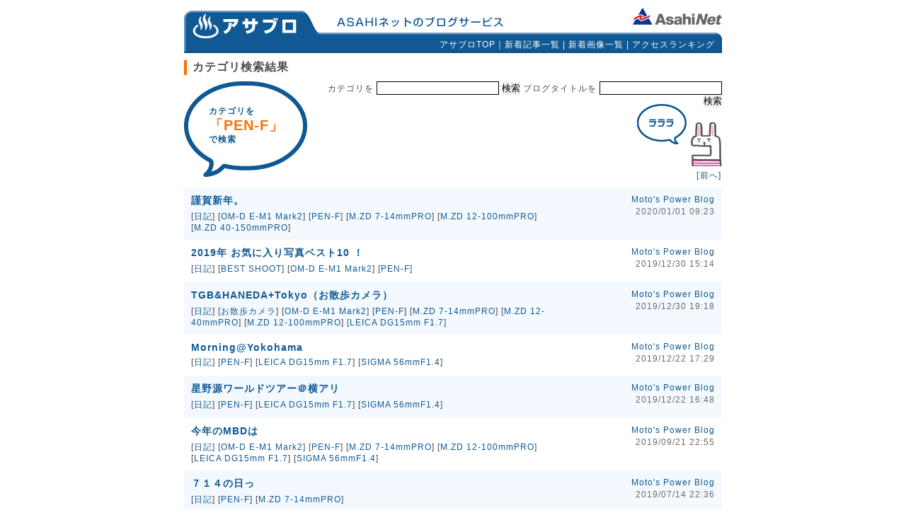

--- FILE ---
content_type: text/html; charset=utf-8
request_url: http://dir.asablo.jp/msg/cat/?label=PEN-F&offset=50
body_size: 18076
content:
<!DOCTYPE html PUBLIC "-//W3C//DTD HTML 4.01//EN" "http://www.w3.org/TR/html4/strict.dtd">
<html lang="ja">
<head>
  <meta http-equiv="content-type" content="text/html; charset=utf-8">
  <link rel="stylesheet" type="text/css" href="http://s.asablo.jp/css/dir2.r700b475.min.css" >
  <title>アサブロ » 検索結果  カテゴリ 「PEN-F」</title>
<script src="https://ajax.microsoft.com/ajax/jquery/jquery-1.5.min.js" type="text/javascript"></script>
<script src="http://s.asablo.jp/js/blog-dir.rfa10388.min.js" type="text/javascript"></script>
</head>
<body id="dircat">
<div id="header">
<a class="asablologo" href="https://asahi-net.jp/asablo/"><img src="http://s.asablo.jp/img/asablologo.gif" alt="アサブロロゴ"></a>
<a class="asahinetlogo" href="https://asahi-net.jp/"><img src="http://s.asablo.jp/img/asahinet.gif" alt="ASAHIネットロゴ"></a>
<span class="headnavi"><a href="https://asahi-net.jp/asablo/">アサブロTOP</a>｜<a href="/msg/new/">新着記事一覧</a> | <a href="/media/new/">新着画像一覧</a> | <a href="/blog/ranking/">アクセスランキング</a></span>
</div><!-- //header -->

<div id="main">

<div id="subheader">
<h1 class="pagetitle">カテゴリ検索結果</h1>
</div>



<div class="hukidashi">
<div class="left">
<div class="fixed">カテゴリを&nbsp;&nbsp;&nbsp;&nbsp;&nbsp;</div>
<span class="category">「PEN-F」</span><br>
<div class="fixed">で検索</div>
</div>
<div class="right">
</div>
</div><!-- //hukidashi -->

<div class="retrieval">
<form action="/msg/cat/" method="GET">
<div style="display:inline" id="categorySearch">カテゴリを
<input type="text" id="catschq" name="label" value="" style="border: 1px black solid; padding: 1px">
<input type="button" value="検索" id="catsearch"></div>
</form>

<form action="/blog/search/" method="GET">
<div style="display:inline" id="blogTitleSearch">ブログタイトルを
<input type="text" name="q" value="" style="border: 1px black solid; padding: 1px">
<input type="submit" value="検索"></div>
</form>
</div>

<div class="pagenavi"> [<a href="http://dir.asablo.jp/msg/cat/?label=PEN-F">前へ</a>]</div>

<ul id="msglist">


<li class="odd">
<div class="listleft">
<a class="msgtitle" href="http://motospowerweb.asablo.jp/blog/2020/01/01/9196548">謹賀新年。</a>
<div class="catlist">[<a href="http://dir.asablo.jp/msg/cat/?label=%E6%97%A5%E8%A8%98">日記</a>] [<a href="http://dir.asablo.jp/msg/cat/?label=OM-D%20E-M1%20Mark2">OM-D E-M1 Mark2</a>] [<a href="http://dir.asablo.jp/msg/cat/?label=PEN-F">PEN-F</a>] [<a href="http://dir.asablo.jp/msg/cat/?label=M.ZD%207-14mmPRO">M.ZD 7-14mmPRO</a>] [<a href="http://dir.asablo.jp/msg/cat/?label=M.ZD%2012-100mmPRO">M.ZD 12-100mmPRO</a>] [<a href="http://dir.asablo.jp/msg/cat/?label=M.ZD%2040-150mmPRO">M.ZD 40-150mmPRO</a>] </div>
</div>
<div class="listright">
<a class="blogtitle" href="http://motospowerweb.asablo.jp/blog/">Moto&#39;s Power Blog</a>
<div class="msgdate">2020/01/01 09:23</div>
</div>
<div class="align"><span></span></div> 
</li>

<li class="even">
<div class="listleft">
<a class="msgtitle" href="http://motospowerweb.asablo.jp/blog/2019/12/30/9195589">2019年 お気に入り写真ベスト10 ！</a>
<div class="catlist">[<a href="http://dir.asablo.jp/msg/cat/?label=%E6%97%A5%E8%A8%98">日記</a>] [<a href="http://dir.asablo.jp/msg/cat/?label=BEST%20SHOOT">BEST SHOOT</a>] [<a href="http://dir.asablo.jp/msg/cat/?label=OM-D%20E-M1%20Mark2">OM-D E-M1 Mark2</a>] [<a href="http://dir.asablo.jp/msg/cat/?label=PEN-F">PEN-F</a>] </div>
</div>
<div class="listright">
<a class="blogtitle" href="http://motospowerweb.asablo.jp/blog/">Moto&#39;s Power Blog</a>
<div class="msgdate">2019/12/30 15:14</div>
</div>
<div class="align"><span></span></div> 
</li>

<li class="odd">
<div class="listleft">
<a class="msgtitle" href="http://motospowerweb.asablo.jp/blog/2019/12/29/9195695">TGB&amp;HANEDA+Tokyo（お散歩カメラ）</a>
<div class="catlist">[<a href="http://dir.asablo.jp/msg/cat/?label=%E6%97%A5%E8%A8%98">日記</a>] [<a href="http://dir.asablo.jp/msg/cat/?label=%E3%81%8A%E6%95%A3%E6%AD%A9%E3%82%AB%E3%83%A1%E3%83%A9">お散歩カメラ</a>] [<a href="http://dir.asablo.jp/msg/cat/?label=OM-D%20E-M1%20Mark2">OM-D E-M1 Mark2</a>] [<a href="http://dir.asablo.jp/msg/cat/?label=PEN-F">PEN-F</a>] [<a href="http://dir.asablo.jp/msg/cat/?label=M.ZD%207-14mmPRO">M.ZD 7-14mmPRO</a>] [<a href="http://dir.asablo.jp/msg/cat/?label=M.ZD%2012-40mmPRO">M.ZD 12-40mmPRO</a>] [<a href="http://dir.asablo.jp/msg/cat/?label=M.ZD%2012-100mmPRO">M.ZD 12-100mmPRO</a>] [<a href="http://dir.asablo.jp/msg/cat/?label=LEICA%20DG15mm%20F1.7">LEICA DG15mm F1.7</a>] </div>
</div>
<div class="listright">
<a class="blogtitle" href="http://motospowerweb.asablo.jp/blog/">Moto&#39;s Power Blog</a>
<div class="msgdate">2019/12/30 19:18</div>
</div>
<div class="align"><span></span></div> 
</li>

<li class="even">
<div class="listleft">
<a class="msgtitle" href="http://motospowerweb.asablo.jp/blog/2019/12/11/9192605">Morning@Yokohama</a>
<div class="catlist">[<a href="http://dir.asablo.jp/msg/cat/?label=%E6%97%A5%E8%A8%98">日記</a>] [<a href="http://dir.asablo.jp/msg/cat/?label=PEN-F">PEN-F</a>] [<a href="http://dir.asablo.jp/msg/cat/?label=LEICA%20DG15mm%20F1.7">LEICA DG15mm F1.7</a>] [<a href="http://dir.asablo.jp/msg/cat/?label=SIGMA%2056mmF1.4">SIGMA 56mmF1.4</a>] </div>
</div>
<div class="listright">
<a class="blogtitle" href="http://motospowerweb.asablo.jp/blog/">Moto&#39;s Power Blog</a>
<div class="msgdate">2019/12/22 17:29</div>
</div>
<div class="align"><span></span></div> 
</li>

<li class="odd">
<div class="listleft">
<a class="msgtitle" href="http://motospowerweb.asablo.jp/blog/2019/12/10/9192596">星野源ワールドツアー＠横アリ</a>
<div class="catlist">[<a href="http://dir.asablo.jp/msg/cat/?label=%E6%97%A5%E8%A8%98">日記</a>] [<a href="http://dir.asablo.jp/msg/cat/?label=PEN-F">PEN-F</a>] [<a href="http://dir.asablo.jp/msg/cat/?label=LEICA%20DG15mm%20F1.7">LEICA DG15mm F1.7</a>] [<a href="http://dir.asablo.jp/msg/cat/?label=SIGMA%2056mmF1.4">SIGMA 56mmF1.4</a>] </div>
</div>
<div class="listright">
<a class="blogtitle" href="http://motospowerweb.asablo.jp/blog/">Moto&#39;s Power Blog</a>
<div class="msgdate">2019/12/22 16:48</div>
</div>
<div class="align"><span></span></div> 
</li>

<li class="even">
<div class="listleft">
<a class="msgtitle" href="http://motospowerweb.asablo.jp/blog/2019/09/16/9156272">今年のMBDは</a>
<div class="catlist">[<a href="http://dir.asablo.jp/msg/cat/?label=%E6%97%A5%E8%A8%98">日記</a>] [<a href="http://dir.asablo.jp/msg/cat/?label=OM-D%20E-M1%20Mark2">OM-D E-M1 Mark2</a>] [<a href="http://dir.asablo.jp/msg/cat/?label=PEN-F">PEN-F</a>] [<a href="http://dir.asablo.jp/msg/cat/?label=M.ZD%207-14mmPRO">M.ZD 7-14mmPRO</a>] [<a href="http://dir.asablo.jp/msg/cat/?label=M.ZD%2012-100mmPRO">M.ZD 12-100mmPRO</a>] [<a href="http://dir.asablo.jp/msg/cat/?label=LEICA%20DG15mm%20F1.7">LEICA DG15mm F1.7</a>] [<a href="http://dir.asablo.jp/msg/cat/?label=SIGMA%2056mmF1.4">SIGMA 56mmF1.4</a>] </div>
</div>
<div class="listright">
<a class="blogtitle" href="http://motospowerweb.asablo.jp/blog/">Moto&#39;s Power Blog</a>
<div class="msgdate">2019/09/21 22:55</div>
</div>
<div class="align"><span></span></div> 
</li>

<li class="odd">
<div class="listleft">
<a class="msgtitle" href="http://motospowerweb.asablo.jp/blog/2019/07/14/9128663">７１４の日っ</a>
<div class="catlist">[<a href="http://dir.asablo.jp/msg/cat/?label=%E6%97%A5%E8%A8%98">日記</a>] [<a href="http://dir.asablo.jp/msg/cat/?label=PEN-F">PEN-F</a>] [<a href="http://dir.asablo.jp/msg/cat/?label=M.ZD%207-14mmPRO">M.ZD 7-14mmPRO</a>] </div>
</div>
<div class="listright">
<a class="blogtitle" href="http://motospowerweb.asablo.jp/blog/">Moto&#39;s Power Blog</a>
<div class="msgdate">2019/07/14 22:36</div>
</div>
<div class="align"><span></span></div> 
</li>

<li class="even">
<div class="listleft">
<a class="msgtitle" href="http://motospowerweb.asablo.jp/blog/2019/06/16/9087850">初夏に向かう</a>
<div class="catlist">[<a href="http://dir.asablo.jp/msg/cat/?label=%E6%97%A5%E8%A8%98">日記</a>] [<a href="http://dir.asablo.jp/msg/cat/?label=PEN-F">PEN-F</a>] [<a href="http://dir.asablo.jp/msg/cat/?label=LEICA%20D%20SUMMILUX%2025">LEICA D SUMMILUX 25</a>] </div>
</div>
<div class="listright">
<a class="blogtitle" href="http://motospowerweb.asablo.jp/blog/">Moto&#39;s Power Blog</a>
<div class="msgdate">2019/06/16 19:32</div>
</div>
<div class="align"><span></span></div> 
</li>

<li class="odd">
<div class="listleft">
<a class="msgtitle" href="http://motospowerweb.asablo.jp/blog/2019/05/27/9080298">方位除へ。</a>
<div class="catlist">[<a href="http://dir.asablo.jp/msg/cat/?label=%E6%97%A5%E8%A8%98">日記</a>] [<a href="http://dir.asablo.jp/msg/cat/?label=PEN-F">PEN-F</a>] [<a href="http://dir.asablo.jp/msg/cat/?label=LEICA%20DG15mm%20F1.7">LEICA DG15mm F1.7</a>] [<a href="http://dir.asablo.jp/msg/cat/?label=SIGMA%2056mmF1.4">SIGMA 56mmF1.4</a>] </div>
</div>
<div class="listright">
<a class="blogtitle" href="http://motospowerweb.asablo.jp/blog/">Moto&#39;s Power Blog</a>
<div class="msgdate">2019/06/02 21:19</div>
</div>
<div class="align"><span></span></div> 
</li>

<li class="even">
<div class="listleft">
<a class="msgtitle" href="http://motospowerweb.asablo.jp/blog/2019/04/13/9059844">桜の後は、百花繚乱</a>
<div class="catlist">[<a href="http://dir.asablo.jp/msg/cat/?label=%E6%97%A5%E8%A8%98">日記</a>] [<a href="http://dir.asablo.jp/msg/cat/?label=PEN-F">PEN-F</a>] [<a href="http://dir.asablo.jp/msg/cat/?label=LEICA%20DG15mm%20F1.7">LEICA DG15mm F1.7</a>] </div>
</div>
<div class="listright">
<a class="blogtitle" href="http://motospowerweb.asablo.jp/blog/">Moto&#39;s Power Blog</a>
<div class="msgdate">2019/04/14 23:17</div>
</div>
<div class="align"><span></span></div> 
</li>

<li class="odd">
<div class="listleft">
<a class="msgtitle" href="http://motospowerweb.asablo.jp/blog/2019/04/07/9056928">お散歩カメラ 桜満喫 つづき</a>
<div class="catlist">[<a href="http://dir.asablo.jp/msg/cat/?label=%E6%97%A5%E8%A8%98">日記</a>] [<a href="http://dir.asablo.jp/msg/cat/?label=OM-D%20E-M1%20Mark2">OM-D E-M1 Mark2</a>] [<a href="http://dir.asablo.jp/msg/cat/?label=PEN-F">PEN-F</a>] [<a href="http://dir.asablo.jp/msg/cat/?label=M.ZD%207-14mmPRO">M.ZD 7-14mmPRO</a>] [<a href="http://dir.asablo.jp/msg/cat/?label=M.ZD%2040-150mmPRO">M.ZD 40-150mmPRO</a>] [<a href="http://dir.asablo.jp/msg/cat/?label=LEICA%20DG15mm%20F1.7">LEICA DG15mm F1.7</a>] [<a href="http://dir.asablo.jp/msg/cat/?label=ZD%208mm%20FishEye">ZD 8mm FishEye</a>] </div>
</div>
<div class="listright">
<a class="blogtitle" href="http://motospowerweb.asablo.jp/blog/">Moto&#39;s Power Blog</a>
<div class="msgdate">2019/04/07 23:00</div>
</div>
<div class="align"><span></span></div> 
</li>

<li class="even">
<div class="listleft">
<a class="msgtitle" href="http://motospowerweb.asablo.jp/blog/2019/04/06/9056473">お散歩カメラ 桜満喫編（５枚ＵＰ）</a>
<div class="catlist">[<a href="http://dir.asablo.jp/msg/cat/?label=%E6%97%A5%E8%A8%98">日記</a>] [<a href="http://dir.asablo.jp/msg/cat/?label=OM-D%20E-M1%20Mark2">OM-D E-M1 Mark2</a>] [<a href="http://dir.asablo.jp/msg/cat/?label=PEN-F">PEN-F</a>] [<a href="http://dir.asablo.jp/msg/cat/?label=M.ZD%207-14mmPRO">M.ZD 7-14mmPRO</a>] [<a href="http://dir.asablo.jp/msg/cat/?label=M.ZD%2040-150mmPRO">M.ZD 40-150mmPRO</a>] [<a href="http://dir.asablo.jp/msg/cat/?label=LEICA%20DG15mm%20F1.7">LEICA DG15mm F1.7</a>] [<a href="http://dir.asablo.jp/msg/cat/?label=ZD%208mm%20FishEye">ZD 8mm FishEye</a>] </div>
</div>
<div class="listright">
<a class="blogtitle" href="http://motospowerweb.asablo.jp/blog/">Moto&#39;s Power Blog</a>
<div class="msgdate">2019/04/07 00:31</div>
</div>
<div class="align"><span></span></div> 
</li>

<li class="odd">
<div class="listleft">
<a class="msgtitle" href="http://motospowerweb.asablo.jp/blog/2019/03/30/9053512">夜桜撮影</a>
<div class="catlist">[<a href="http://dir.asablo.jp/msg/cat/?label=%E6%97%A5%E8%A8%98">日記</a>] [<a href="http://dir.asablo.jp/msg/cat/?label=%E3%81%8A%E6%95%A3%E6%AD%A9%E3%82%AB%E3%83%A1%E3%83%A9">お散歩カメラ</a>] [<a href="http://dir.asablo.jp/msg/cat/?label=PEN-F">PEN-F</a>] [<a href="http://dir.asablo.jp/msg/cat/?label=LEICA%20DG15mm%20F1.7">LEICA DG15mm F1.7</a>] [<a href="http://dir.asablo.jp/msg/cat/?label=M.ZD%2025mm%20PRO">M.ZD 25mm PRO</a>] [<a href="http://dir.asablo.jp/msg/cat/?label=SIGMA%2056mmF1.4">SIGMA 56mmF1.4</a>] </div>
</div>
<div class="listright">
<a class="blogtitle" href="http://motospowerweb.asablo.jp/blog/">Moto&#39;s Power Blog</a>
<div class="msgdate">2019/03/31 00:24</div>
</div>
<div class="align"><span></span></div> 
</li>

<li class="even">
<div class="listleft">
<a class="msgtitle" href="http://motospowerweb.asablo.jp/blog/2019/03/17/9053501">咲いた♪</a>
<div class="catlist">[<a href="http://dir.asablo.jp/msg/cat/?label=%E6%97%A5%E8%A8%98">日記</a>] [<a href="http://dir.asablo.jp/msg/cat/?label=PEN-F">PEN-F</a>] [<a href="http://dir.asablo.jp/msg/cat/?label=M.ZD%2060mm%20Macro">M.ZD 60mm Macro</a>] </div>
</div>
<div class="listright">
<a class="blogtitle" href="http://motospowerweb.asablo.jp/blog/">Moto&#39;s Power Blog</a>
<div class="msgdate">2019/03/31 00:00</div>
</div>
<div class="align"><span></span></div> 
</li>

<li class="odd">
<div class="listleft">
<a class="msgtitle" href="http://motospowerweb.asablo.jp/blog/2019/03/02/9042866">2019 CP+ と 横浜お散歩カメラ</a>
<div class="catlist">[<a href="http://dir.asablo.jp/msg/cat/?label=%E6%97%A5%E8%A8%98">日記</a>] [<a href="http://dir.asablo.jp/msg/cat/?label=%E3%81%8A%E6%95%A3%E6%AD%A9%E3%82%AB%E3%83%A1%E3%83%A9">お散歩カメラ</a>] [<a href="http://dir.asablo.jp/msg/cat/?label=PEN-F">PEN-F</a>] [<a href="http://dir.asablo.jp/msg/cat/?label=M.ZD%207-14mmPRO">M.ZD 7-14mmPRO</a>] [<a href="http://dir.asablo.jp/msg/cat/?label=LEICA%20DG15mm%20F1.7">LEICA DG15mm F1.7</a>] [<a href="http://dir.asablo.jp/msg/cat/?label=SIGMA%2056mmF1.4">SIGMA 56mmF1.4</a>] </div>
</div>
<div class="listright">
<a class="blogtitle" href="http://motospowerweb.asablo.jp/blog/">Moto&#39;s Power Blog</a>
<div class="msgdate">2019/03/03 13:56</div>
</div>
<div class="align"><span></span></div> 
</li>

<li class="even">
<div class="listleft">
<a class="msgtitle" href="http://motospowerweb.asablo.jp/blog/2019/03/03/9042865">2019 CP+ （５枚チョイス編）</a>
<div class="catlist">[<a href="http://dir.asablo.jp/msg/cat/?label=%E6%97%A5%E8%A8%98">日記</a>] [<a href="http://dir.asablo.jp/msg/cat/?label=%E3%81%8A%E6%95%A3%E6%AD%A9%E3%82%AB%E3%83%A1%E3%83%A9">お散歩カメラ</a>] [<a href="http://dir.asablo.jp/msg/cat/?label=PEN-F">PEN-F</a>] [<a href="http://dir.asablo.jp/msg/cat/?label=M.ZD%207-14mmPRO">M.ZD 7-14mmPRO</a>] [<a href="http://dir.asablo.jp/msg/cat/?label=LEICA%20DG15mm%20F1.7">LEICA DG15mm F1.7</a>] [<a href="http://dir.asablo.jp/msg/cat/?label=SIGMA%2056mmF1.4">SIGMA 56mmF1.4</a>] </div>
</div>
<div class="listright">
<a class="blogtitle" href="http://motospowerweb.asablo.jp/blog/">Moto&#39;s Power Blog</a>
<div class="msgdate">2019/03/03 13:54</div>
</div>
<div class="align"><span></span></div> 
</li>

<li class="odd">
<div class="listleft">
<a class="msgtitle" href="http://motospowerweb.asablo.jp/blog/2019/01/31/9031013">ドレスUPに。</a>
<div class="catlist">[<a href="http://dir.asablo.jp/msg/cat/?label=%E6%97%A5%E8%A8%98">日記</a>] [<a href="http://dir.asablo.jp/msg/cat/?label=OM-D%20E-M1%20Mark2">OM-D E-M1 Mark2</a>] [<a href="http://dir.asablo.jp/msg/cat/?label=PEN-F">PEN-F</a>] [<a href="http://dir.asablo.jp/msg/cat/?label=M.ZD%2025mm%20PRO">M.ZD 25mm PRO</a>] </div>
</div>
<div class="listright">
<a class="blogtitle" href="http://motospowerweb.asablo.jp/blog/">Moto&#39;s Power Blog</a>
<div class="msgdate">2019/01/31 21:22</div>
</div>
<div class="align"><span></span></div> 
</li>

<li class="even">
<div class="listleft">
<a class="msgtitle" href="http://motospowerweb.asablo.jp/blog/2019/01/27/9029521">PEN-F FIRST SHOOTING</a>
<div class="catlist">[<a href="http://dir.asablo.jp/msg/cat/?label=%E6%97%A5%E8%A8%98">日記</a>] [<a href="http://dir.asablo.jp/msg/cat/?label=PEN-F">PEN-F</a>] [<a href="http://dir.asablo.jp/msg/cat/?label=LEICA%20DG15mm%20F1.7">LEICA DG15mm F1.7</a>] [<a href="http://dir.asablo.jp/msg/cat/?label=SIGMA%2056mmF1.4">SIGMA 56mmF1.4</a>] </div>
</div>
<div class="listright">
<a class="blogtitle" href="http://motospowerweb.asablo.jp/blog/">Moto&#39;s Power Blog</a>
<div class="msgdate">2019/01/27 17:57</div>
</div>
<div class="align"><span></span></div> 
</li>

<li class="odd">
<div class="listleft">
<a class="msgtitle" href="http://motospowerweb.asablo.jp/blog/2019/01/26/9029072">オリンポスの女神 〜X Day〜</a>
<div class="catlist">[<a href="http://dir.asablo.jp/msg/cat/?label=%E6%97%A5%E8%A8%98">日記</a>] [<a href="http://dir.asablo.jp/msg/cat/?label=%E3%82%AA%E3%83%AA%E3%83%B3%E3%83%9D%E3%82%B9%E3%81%AE%E5%A5%B3%E7%A5%9E">オリンポスの女神</a>] [<a href="http://dir.asablo.jp/msg/cat/?label=PEN-F">PEN-F</a>] [<a href="http://dir.asablo.jp/msg/cat/?label=SIGMA%2056mmF1.4">SIGMA 56mmF1.4</a>] </div>
</div>
<div class="listright">
<a class="blogtitle" href="http://motospowerweb.asablo.jp/blog/">Moto&#39;s Power Blog</a>
<div class="msgdate">2019/01/26 13:01</div>
</div>
<div class="align"><span></span></div> 
</li>


</ul>



<div class="pagenavi"> [<a href="http://dir.asablo.jp/msg/cat/?label=PEN-F">前へ</a>]</div>

</div><!-- //main -->

<div id="footer">
(c) 2005 Asahi Net, Inc. |
<a href="https://asahi-net.jp/service/agreement/policy.html" class="newwin">個人情報保護方針</a> |
<a href="https://asahi-net.jp/service/agreement/copyright.html" class="newwin">ASAHIネットHPの著作権について</a> |
<a href="https://asahi-net.jp/asablo/help/faq/index.html">お問い合わせ</a>


</div><!-- //footer -->

</body>
</html>


--- FILE ---
content_type: text/css
request_url: http://s.asablo.jp/css/dir2.r700b475.min.css
body_size: 1302
content:
*{margin:0;padding:0;border:0;text-decoration:none;}a{color:#105994;}a:visited{color:#709bbf;}a:hover{color:#ff6d00;}a:active{color:#ffde00;}body{margin:0 auto;height:100%;color:#4b4b4b;background:#fff;font-size:12px;font-family:"ＭＳ Ｐゴシック","Hiragino Kaku Gothic Pro","ヒラギノ角ゴ Pro W3","Osaka",Verdana,arial,sans-selif;letter-spacing:1px;}#main{width:760px;margin:0 auto;}body#dirnew{position:relative;}body#dirnew .retrieval{text-align:right;background:url(../img/usagi0708_1.gif) no-repeat right bottom;height:120px;}body#dirnew .retrieval form{display:inline;}body#dircat .retrieval{text-align:right;background:url(../img/usagi0708_2.gif) no-repeat right bottom;height:120px;}body#dircat .retrieval form{display:inline;}body#dirsearch .retrieval{text-align:right;background:url(../img/usagi0708_3.gif) no-repeat right bottom;height:120px;}body#dirsearch .retrieval form{display:inline;}body#dirsearch0 .retrieval{text-align:right;background:url(../img/usagi_none.gif) no-repeat right bottom;height:120px;}body#dirsearch0 .retrieval form{display:inline;}#header{width:760px;margin:0 auto;background:url(../img/dir_header.gif) no-repeat bottom;height:75px;position:relative;}.headnavi{color:#fff;position:absolute;top:55px;right:10px;}#header .headnavi a{color:#fff;}.headnavi a:hover{color:#fff;text-decoration:underline;}.asablologo{position:absolute;top:19px;left:12px;}.asahinetlogo{position:absolute;top:8px;right:0;}#subheader{height:20px;padding:10px 0;text-align:right;}#togglehowto{padding:0 0 0 17px;background:url(../img/dir_about.gif) no-repeat left top;display:none;}.pagetitle{font-size:16px;text-indent:.5em;float:left;border-left:4px solid #ff6d00;}.aboutpage{margin:0 10px 10px 10px;padding:10px;border:dotted 3px #FF994C;line-height:1.4;display:none;}#tagcloud{text-align:center;line-height:1.4;width:700px;height:230px;background:url(../img/tagcloud_background.gif) top center no-repeat;padding:5px 30px 15px 30px;overflow:hidden;margin:0 0 10px 0;}.tagcloud0{font-size:10px;}.tagcloud1{font-size:11px;}.tagcloud2{font-size:12px;}.tagcloud3{font-size:13px;}.tagcloud4{font-size:14px;}.tagcloud5{font-size:15px;}.tagcloud6{font-size:16px;}.tagcloud7{font-size:17px;}.tagcloud8{font-size:18px;}.tagcloud9{font-size:19px;}.tagcloud10{font-size:20px;}.tagcloud11{font-size:21px;}.tagcloud12{font-size:22px;}.tagcloud13{font-size:23px;}.tagcloud14{font-size:24px;}.tagcloud15{font-size:25px;}.tagcloud16{font-size:26px;}.tagcloud17{font-size:27px;}.tagcloud18{font-size:28px;}.tagcloud19{font-size:29px;}.tagcloud20{font-size:30px;}.tagcloud21{font-size:31px;}.tagcloud22{font-size:32px;}.tagcloud23{font-size:33px;}.tagcloud24{font-size:34px;}.hukidashi{height:135px;float:left;color:#105994;font-size:20px;font-weight:bold;line-height:20px;}.hukidashi .left{margin:0 -48px 0 0;background:url(../img/hukidashi_left.gif) no-repeat;padding:32px 0 0 35px;height:103px;float:left;}.hukidashi .right{background:url(../img/hukidashi_right.gif) no-repeat right top;height:135px;width:81px;float:left;white-space:nowrap;}.category{color:#ff6d00;}.fixed{font-size:12px;}.pagenavi{letter-spacing:2px;text-align:right;padding:5px 0;}.pagenavi a{letter-spacing:1px;text-align:right;padding:5px 0;}.now{letter-spacing:.2px;padding:0 2px;font-size:24px;color:#ff6d00;font-weight:bold;}#msglist{clear:left;list-style-type:none;padding:3px 0 0 0;}.odd{background:#f3f9ff;padding:10px;min-height:10px;height:auto!important;height:10px;}.even{padding:10px;min-height:10px;height:auto!important;height:10px;background:none repeat scroll 0 0 #FFF;}.listleft{float:left;width:500px;padding-right:10px;}.listright{text-align:right;}.align{float:none;clear:both;}.msgtitle{font-size:14px;font-weight:bold;padding:0 5px 0 0;width:100px;}.catlist{padding:5px 0 0 0;}.msgdate{padding:3px 0 0 0;color:#6b6b6b;}#footer{background:url(../img/dir_footer.gif) no-repeat;height:33px;padding:10px;text-align:right;color:#fff;width:740px;margin:0 auto;positin:relative;}#footer a{color:#fff;}#footer a:visited{color:#fff;}#footer a:hover{color:#fff;text-decoration:underline;}